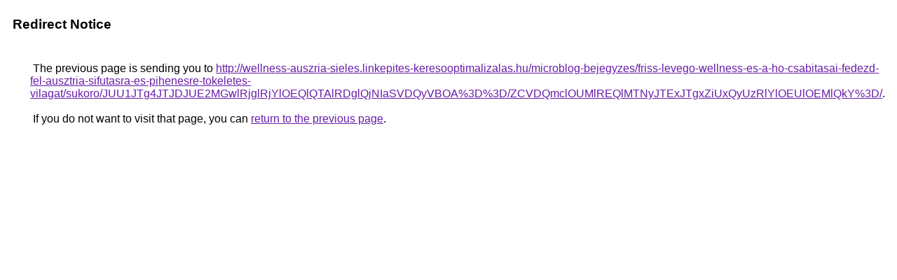

--- FILE ---
content_type: text/html; charset=UTF-8
request_url: https://images.google.com.ph/url?q=http%3A%2F%2Fwellness-auszria-sieles.linkepites-keresooptimalizalas.hu%2Fmicroblog-bejegyzes%2Ffriss-levego-wellness-es-a-ho-csabitasai-fedezd-fel-ausztria-sifutasra-es-pihenesre-tokeletes-vilagat%2Fsukoro%2FJUU1JTg4JTJDJUE2MGwlRjglRjYlOEQlQTAlRDglQjNIaSVDQyVBOA%253D%253D%2FZCVDQmclOUMlREQlMTNyJTExJTgxZiUxQyUzRlYlOEUlOEMlQkY%253D%2F
body_size: 540
content:
<html lang="en"><head><meta http-equiv="Content-Type" content="text/html; charset=UTF-8"><title>Redirect Notice</title><style>body,div,a{font-family:Roboto,Arial,sans-serif}body{background-color:var(--xhUGwc);margin-top:3px}div{color:var(--YLNNHc)}a:link{color:#681da8}a:visited{color:#681da8}a:active{color:#ea4335}div.mymGo{border-top:1px solid var(--gS5jXb);border-bottom:1px solid var(--gS5jXb);background:var(--aYn2S);margin-top:1em;width:100%}div.aXgaGb{padding:0.5em 0;margin-left:10px}div.fTk7vd{margin-left:35px;margin-top:35px}</style></head><body><div class="mymGo"><div class="aXgaGb"><font style="font-size:larger"><b>Redirect Notice</b></font></div></div><div class="fTk7vd">&nbsp;The previous page is sending you to <a href="http://wellness-auszria-sieles.linkepites-keresooptimalizalas.hu/microblog-bejegyzes/friss-levego-wellness-es-a-ho-csabitasai-fedezd-fel-ausztria-sifutasra-es-pihenesre-tokeletes-vilagat/sukoro/JUU1JTg4JTJDJUE2MGwlRjglRjYlOEQlQTAlRDglQjNIaSVDQyVBOA%3D%3D/ZCVDQmclOUMlREQlMTNyJTExJTgxZiUxQyUzRlYlOEUlOEMlQkY%3D/">http://wellness-auszria-sieles.linkepites-keresooptimalizalas.hu/microblog-bejegyzes/friss-levego-wellness-es-a-ho-csabitasai-fedezd-fel-ausztria-sifutasra-es-pihenesre-tokeletes-vilagat/sukoro/JUU1JTg4JTJDJUE2MGwlRjglRjYlOEQlQTAlRDglQjNIaSVDQyVBOA%3D%3D/ZCVDQmclOUMlREQlMTNyJTExJTgxZiUxQyUzRlYlOEUlOEMlQkY%3D/</a>.<br><br>&nbsp;If you do not want to visit that page, you can <a href="#" id="tsuid_Kf9yadPpK92ewN4PnJPhyQQ_1">return to the previous page</a>.<script nonce="1JtBbd8LOY4JC8RsqMkiLg">(function(){var id='tsuid_Kf9yadPpK92ewN4PnJPhyQQ_1';(function(){document.getElementById(id).onclick=function(){window.history.back();return!1};}).call(this);})();(function(){var id='tsuid_Kf9yadPpK92ewN4PnJPhyQQ_1';var ct='originlink';var oi='unauthorizedredirect';(function(){document.getElementById(id).onmousedown=function(){var b=document&&document.referrer,a="encodeURIComponent"in window?encodeURIComponent:escape,c="";b&&(c=a(b));(new Image).src="/url?sa=T&url="+c+"&oi="+a(oi)+"&ct="+a(ct);return!1};}).call(this);})();</script><br><br><br></div></body></html>